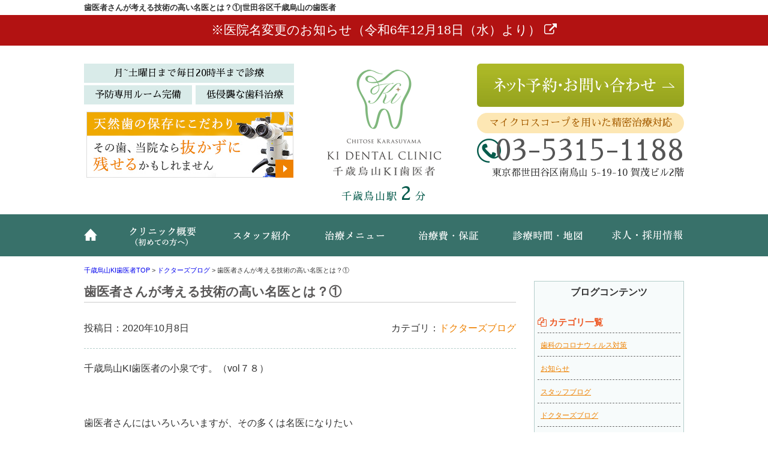

--- FILE ---
content_type: text/html; charset=UTF-8
request_url: https://komaidc.jp/qn86tm/
body_size: 9449
content:
<!DOCTYPE html>
<html lang="ja">
<head>
	
<!-- Google tag (gtag.js) -->
<script async src="https://www.googletagmanager.com/gtag/js?id=G-92LYCKV02F"></script>
<script>
  window.dataLayer = window.dataLayer || [];
  function gtag(){dataLayer.push(arguments);}
  gtag('js', new Date());

  gtag('config', 'G-92LYCKV02F');
</script>
	

<!-- Google Tag Manager -->
<script>(function(w,d,s,l,i){w[l]=w[l]||[];w[l].push({'gtm.start':
new Date().getTime(),event:'gtm.js'});var f=d.getElementsByTagName(s)[0],
j=d.createElement(s),dl=l!='dataLayer'?'&l='+l:'';j.async=true;j.src=
'https://www.googletagmanager.com/gtm.js?id='+i+dl;f.parentNode.insertBefore(j,f);
})(window,document,'script','dataLayer','GTM-TFN37V8K');</script>
<!-- End Google Tag Manager -->
	
<meta charset="UTF-8">
<meta http-equiv="x-ua-compatible" content="ie=edge">
<title>歯医者さんが考える技術の高い名医とは？① | 世田谷区千歳烏山の歯医者</title>
<meta name="viewport" content="target-densitydpi=device-dpi, width=1080, maximum-scale=1.0, user-scalable=yes">
<link rel="shortcut icon" href="https://komaidc.jp/wp-content/themes/komai-pc/images/favicon.ico">
<link href="https://fonts.googleapis.com/earlyaccess/sawarabimincho.css" rel="stylesheet" />
<link rel="stylesheet" href="https://komaidc.jp/wp-content/themes/komai-pc/style.css">
<link rel="stylesheet" href="https://komaidc.jp/wp-content/themes/base-pc/css/main/common.css">
<link rel="stylesheet" href="https://komaidc.jp/wp-content/themes/komai-pc/css/main/assets.css">
<link rel="stylesheet" href="https://maxcdn.bootstrapcdn.com/font-awesome/4.4.0/css/font-awesome.min.css">
<!--bxslider-->
<link rel="stylesheet" href="https://komaidc.jp/wp-content/themes/komai-pc/js/bxslider/css/bxslider.css">
<!--[if lte IE 9]>
<script type="text/javascript" src="https://cdnjs.cloudflare.com/ajax/libs/flexibility/1.0.6/flexibility.js"></script>
<![endif]-->


<!-- All In One SEO Pack 3.7.1[832,851] -->
<meta name="description"  content="​千歳烏山KI歯医者の小泉です。（vol７８） 歯医者さんにはいろいろいますが、その多くは名医になりたい と願うものではないかと私は思います。 私ももちろん名医になりたいと常々思っておりますが、 いろんな条件が同時に揃わないといけないのでなかなか難しいな、と 感じます。" />

<script type="application/ld+json" class="aioseop-schema">{"@context":"https://schema.org","@graph":[{"@type":"Organization","@id":"https://komaidc.jp/#organization","url":"https://komaidc.jp/","name":"世田谷区千歳烏山の歯医者","sameAs":[]},{"@type":"WebSite","@id":"https://komaidc.jp/#website","url":"https://komaidc.jp/","name":"世田谷区千歳烏山の歯医者","publisher":{"@id":"https://komaidc.jp/#organization"}},{"@type":"WebPage","@id":"https://komaidc.jp/qn86tm/#webpage","url":"https://komaidc.jp/qn86tm/","inLanguage":"ja","name":"歯医者さんが考える技術の高い名医とは？①","isPartOf":{"@id":"https://komaidc.jp/#website"},"breadcrumb":{"@id":"https://komaidc.jp/qn86tm/#breadcrumblist"},"datePublished":"2020-10-07T23:45:56+09:00","dateModified":"2020-10-02T00:26:17+09:00"},{"@type":"Article","@id":"https://komaidc.jp/qn86tm/#article","isPartOf":{"@id":"https://komaidc.jp/qn86tm/#webpage"},"author":{"@id":"https://komaidc.jp/author/user_komaidc/#author"},"headline":"歯医者さんが考える技術の高い名医とは？①","datePublished":"2020-10-07T23:45:56+09:00","dateModified":"2020-10-02T00:26:17+09:00","commentCount":0,"mainEntityOfPage":{"@id":"https://komaidc.jp/qn86tm/#webpage"},"publisher":{"@id":"https://komaidc.jp/#organization"},"articleSection":"ドクターズブログ","image":{"@type":"ImageObject","@id":"https://komaidc.jp/qn86tm/#primaryimage","url":"https://komaidc.jp/wp-content/uploads/ceramicsprep2_R.jpg"}},{"@type":"Person","@id":"https://komaidc.jp/author/user_komaidc/#author","name":"user_komaidc","sameAs":[],"image":{"@type":"ImageObject","@id":"https://komaidc.jp/#personlogo","url":"https://secure.gravatar.com/avatar/a85fc40363ae291058165ed831a9dfb8?s=96&d=mm&r=g","width":96,"height":96,"caption":"user_komaidc"}},{"@type":"BreadcrumbList","@id":"https://komaidc.jp/qn86tm/#breadcrumblist","itemListElement":[{"@type":"ListItem","position":1,"item":{"@type":"WebPage","@id":"https://komaidc.jp/","url":"https://komaidc.jp/","name":"千歳烏山KI歯医者｜世田谷で精密治療が口コミ評判"}},{"@type":"ListItem","position":2,"item":{"@type":"WebPage","@id":"https://komaidc.jp/qn86tm/","url":"https://komaidc.jp/qn86tm/","name":"歯医者さんが考える技術の高い名医とは？①"}}]}]}</script>
<link rel="canonical" href="https://komaidc.jp/qn86tm/" />
			<script type="text/javascript" >
				window.ga=window.ga||function(){(ga.q=ga.q||[]).push(arguments)};ga.l=+new Date;
				ga('create', 'UA-148185729-3', 'auto');
				// Plugins
				ga('require', 'displayfeatures');
				ga('send', 'pageview');
			</script>
			<script async src="https://www.google-analytics.com/analytics.js"></script>
			<!-- All In One SEO Pack -->
<link rel='dns-prefetch' href='//s.w.org' />
<link rel='stylesheet' id='wp-block-library-css'  href='https://komaidc.jp/wp-includes/css/dist/block-library/style.min.css?ver=5.3.20' type='text/css' media='all' />
<link rel='stylesheet' id='toc-screen-css'  href='https://komaidc.jp/wp-content/plugins/table-of-contents-plus/screen.min.css?ver=1509' type='text/css' media='all' />
<link rel='stylesheet' id='responsive-menu-css'  href='https://komaidc.jp/wp-content/uploads/responsive-menu/css/responsive-menu-1.css?ver=5.3.20' type='text/css' media='all' />
<script type='text/javascript' src='https://komaidc.jp/wp-includes/js/jquery/jquery.js?ver=1.12.4-wp'></script>
<script type='text/javascript' src='https://komaidc.jp/wp-includes/js/jquery/jquery-migrate.min.js?ver=1.4.1'></script>
<script type='text/javascript' src='https://komaidc.jp/wp-content/uploads/responsive-menu/js/responsive-menu-1.js?ver=5.3.20'></script>
<link rel='prev' title='歯医者さんが答える！赤ちゃんの虫歯菌が心配という質問②' href='https://komaidc.jp/5oj8so/' />
<link rel='next' title='歯医者さんが考える技術の高い名医とは？②' href='https://komaidc.jp/hbjfsv/' />
<style type="text/css">div#toc_container {width: 100%;}</style></head>
<body>

<!-- Google Tag Manager (noscript) -->
<noscript><iframe src="https://www.googletagmanager.com/ns.html?id=GTM-TFN37V8K"
height="0" width="0" style="display:none;visibility:hidden"></iframe></noscript>
<!-- End Google Tag Manager (noscript) -->
	
<header>
<div class="hd-line">
<h1>歯医者さんが考える技術の高い名医とは？①|世田谷区千歳烏山の歯医者</h1>
</div>
<div style="background:#b21212; border: 1px solid #b21212; margin-bottom:20px; ">
<a href="https://komaidc.jp/xnyfwj/"><p style="text-align: center; color: #fff; margin: 10px auto;"><span style="font-size: 130%;">※医院名変更のお知らせ（令和6年12月18日（水）より）
<i class="fa fa-external-link"></i></span></p></a>
</div>
<div class="hd_inner">
<div class="hd_l">
<div class="inner">
<p class="point">月~土曜日まで毎日20時半まで診療</p>
<p>予防専用ルーム完備</p>
<p>低侵襲な歯科治療</p>
</div>
<p><a href="https://komaidc.jp/about/conservative/"><img src="https://komaidc.jp/wp-content/themes/komai-pc/images/common/hd_icon01.jpg" alt="天然歯の保存にこだわり"></a></p>
</div>
<div class="hd_logo">
<p><a href="https://komaidc.jp/"><img src="https://komaidc.jp/wp-content/themes/komai-pc/images/common/logo.png" alt="千歳烏山KI歯医者"></a></p>
<p>千歳烏山駅<span>2</span>分</p>
</div> 
<div class="hd_r">
<p><a href="https://komaidc.jp/about/shoshin/"><img src="https://komaidc.jp/wp-content/themes/komai-pc/images/common/contact.png" alt="お問い合わせ"></a></p>
<p class="point">マイクロスコープを用いた精密治療対応</p>
<p class="tel">03-5315-1188</p>
<p>東京都世田谷区南烏山 5-19-10 賀茂ビル2階</p>
</div>
</div><!-- Start_Globalnav -->
<nav class="mega-global">
<ul>
<!-- Menu01 -->
<li><a href="https://komaidc.jp/">ホーム</a></li> 
<!-- Menu02 -->   
<li><a href="https://komaidc.jp/about/">クリニック概要(初めての方へ)</a>
<div class="mega-global">
<div class="mega-global-inner">
<p>世田谷区千歳烏山で1番通いやすい歯医者さんを目指しております。小さなお子さまから、妊婦さん、お忙しいビジネスマン、足腰の不自由なご高齢の方まですべての患者さんにとって通いやすい歯科医院づくりをおこなっております。</p>
</div>
<ul class="sub-menu">
<li><a href="https://komaidc.jp/about/shoshin/">初めての方へ(ご予約前に要確認)</a></li>
<li><a href="https://komaidc.jp/about/micro/">マイクロスコープ精密治療</a></li>
<li><a href="https://komaidc.jp/about/conservative/">なるべく抜かない治療</a></li>
<li><a href="https://komaidc.jp/about/mi/">なるべく削らない治療</a></li>
<li><a href="https://komaidc.jp/about/painless/">痛みを抑えた治療</a></li>
<li><a href="https://komaidc.jp/about/visit/">訪問歯科診療</a></li>
<li><a href="https://komaidc.jp/about/safty/">院内感染防止対策</a></li>
<li><a href="https://komaidc.jp/about/tour/">院内ツアー</a></li>
<li><a href="https://komaidc.jp/about/access/">診療時間・アクセス</a></li>
<li><a href="https://komaidc.jp/about/policy/">プライバシーポリシー</a></li>
</ul>
</div>
</li>
<!-- Menu03 -->
<li><a href="https://komaidc.jp/staff/">スタッフ紹介</a>
<div class="mega-global">
<div class="mega-global-inner">
<p>気軽にご来院でき、気持ちよくお帰りいただける、そんな歯科医院を目指して、笑顔と話しやすい雰囲気作りを心がけるようにしております。</p>
</div>
<ul class="sub-menu">
<li><a href="https://komaidc.jp/staff/">スタッフ紹介</a></li>
<li><a href="https://komaidc.jp/staff/blog-list/">ブログ一覧</a></li>
</ul>
</div>
</li>
<!-- Menu04 -->
<li><a href="https://komaidc.jp/menu/">治療メニュー</a>
<div class="mega-global">
<div class="mega-global-inner">
<p>自分の家族に受けさせたい治療を。我々は患者さんに対して常に真剣勝負で最高の治療を提供することが使命だと考えております。</p>
</div>
<ul class="sub-menu">
<li><a href="https://komaidc.jp/menu/perio/">予防医療・歯周病</a></li>
<li><a href="https://komaidc.jp/menu/carious/">虫歯治療</a></li>
<li><a href="https://komaidc.jp/menu/cosmetic/">つめ物・かぶせ物(審美)</a></li>
<li><a href="https://komaidc.jp/menu/end/">精密根管治療(神経の治療)</a></li>
<li><a href="https://komaidc.jp/menu/implant/">インプラント(口腔外科)</a></li>
<li><a href="https://komaidc.jp/menu/whitening/">ホワイトニング</a></li>
<li><a href="https://komaidc.jp/menu/ortho/">矯正歯科(マウスピース矯正)</a></li>
<li><a href="https://komaidc.jp/menu/child/">小児歯科・小児矯正</a></li>
<li><a href="https://komaidc.jp/menu/oyashirazu/">痛みを抑えた親知らず抜歯/移植</a></li>
<li><a href="https://komaidc.jp/menu/denture/">入れ歯・義歯</a></li>
</ul>
</div>
</li>
<!-- Menu05 -->
<li><a href="https://komaidc.jp/price/">治療費・保証</a>
<div class="mega-global">
<div class="mega-global-inner">
<p>明確な治療費設定と、適正な価格でご提供しております。また、各種クレジットカードのご利用もできます。</p>
</div>
<ul class="sub-menu">
<li><a href="https://komaidc.jp/price/">治療費・保証</a></li>
</ul>
</div>
</li>
<!-- Menu06 -->
<li><a href="https://komaidc.jp/about/access/">診療時間・地図</a></li>
<!-- Menu07 -->
<li><a href="https://komaidc.jp/recruit/">求人・採用情報</a></li>
</ul>
</nav></header>
<div class="wrapper">
<div class="breadcrumb">
<!-- Breadcrumb NavXT 6.5.0 -->
<span property="itemListElement" typeof="ListItem">
<a property="item" typeof="WebPage" title="世田谷区千歳烏山の歯医者へ移動" href="https://komaidc.jp" class="home">
<span property="name">千歳烏山KI歯医者TOP</span></a>
<meta property="position" content="1"></span> &gt; <span property="itemListElement" typeof="ListItem">
<a property="item" typeof="WebPage" title="Go to ドクターズブログ." href="https://komaidc.jp/category/doctor_blog/" class="taxonomy category">
<span property="name">ドクターズブログ</span></a>
<meta property="position" content="2"></span> &gt; <span property="itemListElement" typeof="ListItem"><span property="name">歯医者さんが考える技術の高い名医とは？①</span><meta property="position" content="3"></span></div>
	<article class="content post">
<h1 class="post-title">歯医者さんが考える技術の高い名医とは？①</h1>
<!-- CONTENTS -->
<div class="post_inner">
<p class="date">投稿日：2020年10月8日</p>
<p class="cat">カテゴリ：<a href="https://komaidc.jp/category/doctor_blog/" rel="category tag">ドクターズブログ</a></p>
</div>
<p>​千歳烏山KI歯医者の小泉です。（vol７８）</p>
<p>&nbsp;</p>
<p>歯医者さんにはいろいろいますが、その多くは名医になりたい</p>
<p>と願うものではないかと私は思います。</p>
<p><img src="https://komaidc.jp/wp-content/uploads/gooddentist.jpg" alt="" /></p>
<p>私ももちろん名医になりたいと常々思っておりますが、</p>
<p>いろんな条件が同時に揃わないといけないのでなかなか難しいな、と</p>
<p>感じます。</p>
<p>&nbsp;</p>
<p>さて、名医の条件はいくつかありますが、今日は単純に技術に絞って</p>
<p>お話してみます。</p>
<p>&nbsp;</p>
<p>先日、歌舞伎の市川猿之助さんがテレビに出ておられ、</p>
<p>ご自身のこれまでの人生を振り返っておられました。​</p>
<p>&nbsp;</p>
<p>猿之助さんは歌舞伎と漫画ワンピースのコラボ舞台、</p>
<p>はたまたブルーマンとのコラボも果たされました。</p>
<p>&nbsp;</p>
<p>こういった舞台は「<span class="t_b" style="font-size: 150%;"><strong>型破り</strong></span>」と言って、従来の常識を打ち破るものですね。</p>
<p>&nbsp;</p>
<p>一方、基本をきっちり固めたうえでないとこういうことをしても</p>
<p>それは「<span class="t_b" style="font-size: 150%;"><strong>形無し</strong></span>」と言われてしまうのだそうです。</p>
<p>&nbsp;</p>
<p>この話を聞いていて、私も修業時代を思い出しました。</p>
<p>&nbsp;</p>
<p>今から15年程前、私は師匠に弟子入りして、</p>
<p>来る日も来る日も、ひたすら歯科診療の「型」を叩き込まれました。</p>
<p>&nbsp;</p>
<p>歯の削り方１つとっても、決まった角度、決まった軸、決まった面の出し方、</p>
<p>というのがあるんですね。</p>
<p>&nbsp;</p>
<p>この写真は今から12年前の私のケースです。</p>
<p><img src="https://komaidc.jp/wp-content/uploads/ceramicsprep2_R.jpg" alt="" width="437" height="248" class="" /></p>
<p>今の自分は18年目。当時よりも相当診療速度が速くなりました。</p>
<p>&nbsp;</p>
<p>速くなっても診療精度は落とさず、むしろ高まったとすら感じています。</p>
<p>&nbsp;</p>
<p>経験による勘所もつかんでいますし、</p>
<p>当時と比べてずいぶんレベルアップしたとは感じますが、</p>
<p>それでもまだ日々、改善できるところはないか？と</p>
<p>考え続けています。</p>
<p>&nbsp;</p>
<p>ただ、やはり基本はとても大事ですね。</p>
<p>&nbsp;</p>
<p>市川猿之助さんがこうもおっしゃっていました。</p>
<p>「考えに考え続けたからこそ、考えない。考え抜いたからこそである」と。</p>
<p>&nbsp;</p>
<p>無我の境地と言いましょうか。</p>
<p>&nbsp;</p>
<p>歯の治療技術にも相通じるところがあります。</p>
<p>&nbsp;</p>
<p>「型」を叩き込んでくださったお師匠さんには、</p>
<p>当時はとても厳しくて私も1か月で5キロ痩せたこともありましたが、</p>
<p>本当に感謝しています。</p>
<p>&nbsp;</p>
<p>より良い治療を皆さまにご提供すべく、引き続き精進してまいります。</p>
<p>&nbsp;</p>
<p><a href="https://komaidc.jp/menu/cosmetic/#i-3">世田谷区・千歳烏山でセラミック治療が得意な歯医者</a></p>
<p>をお探しの方は千歳烏山KI歯医者までご連絡ください。</p> 
<!-- CONTENTS_END -->
<div class="single_pn">
<p class="post_kiji">■ 他の記事を読む■</p>
<div class="navi-pre-next">
<div class="prev">&laquo; <a href="https://komaidc.jp/5oj8so/" rel="prev">歯医者さんが答える！赤ちゃんの虫歯菌が心配という質問②</a></div>
<div class="next"><a href="https://komaidc.jp/hbjfsv/" rel="next">歯医者さんが考える技術の高い名医とは？②</a> &raquo;</div>
</div>
</div>
</article>
<aside class="sidebar">
<!-- CONTENTS --> 
<div class="blog-side">
<h2>ブログコンテンツ</h2>
<ul class="archive_box">
<li class="header"><i class="fa fa-files-o" aria-hidden="true"></i> カテゴリ一覧</li>
	<li class="cat-item cat-item-23"><a href="https://komaidc.jp/category/corona/">歯科のコロナウィルス対策</a>
</li>
	<li class="cat-item cat-item-25"><a href="https://komaidc.jp/category/notice/">お知らせ</a>
</li>
	<li class="cat-item cat-item-14"><a href="https://komaidc.jp/category/staff_blog/">スタッフブログ</a>
</li>
	<li class="cat-item cat-item-15"><a href="https://komaidc.jp/category/doctor_blog/">ドクターズブログ</a>
</li>
	<li class="cat-item cat-item-1"><a href="https://komaidc.jp/category/%e6%9c%aa%e5%88%86%e9%a1%9e/">未分類</a>
</li>
</ul>

<ul class="archive_box">
<li class="header"><i class="fa fa-archive" aria-hidden="true"></i> 月別アーカイブ</li>
	<li><a href='https://komaidc.jp/2026/01/'>2026年1月</a></li>
	<li><a href='https://komaidc.jp/2025/12/'>2025年12月</a></li>
	<li><a href='https://komaidc.jp/2025/11/'>2025年11月</a></li>
	<li><a href='https://komaidc.jp/2025/10/'>2025年10月</a></li>
	<li><a href='https://komaidc.jp/2025/09/'>2025年9月</a></li>
	<li><a href='https://komaidc.jp/2025/08/'>2025年8月</a></li>
	<li><a href='https://komaidc.jp/2025/07/'>2025年7月</a></li>
	<li><a href='https://komaidc.jp/2025/06/'>2025年6月</a></li>
	<li><a href='https://komaidc.jp/2025/05/'>2025年5月</a></li>
	<li><a href='https://komaidc.jp/2025/04/'>2025年4月</a></li>
	<li><a href='https://komaidc.jp/2025/03/'>2025年3月</a></li>
	<li><a href='https://komaidc.jp/2025/02/'>2025年2月</a></li>
	<li><a href='https://komaidc.jp/2025/01/'>2025年1月</a></li>
	<li><a href='https://komaidc.jp/2024/12/'>2024年12月</a></li>
	<li><a href='https://komaidc.jp/2024/11/'>2024年11月</a></li>
	<li><a href='https://komaidc.jp/2024/10/'>2024年10月</a></li>
	<li><a href='https://komaidc.jp/2024/09/'>2024年9月</a></li>
	<li><a href='https://komaidc.jp/2024/08/'>2024年8月</a></li>
	<li><a href='https://komaidc.jp/2024/07/'>2024年7月</a></li>
	<li><a href='https://komaidc.jp/2024/06/'>2024年6月</a></li>
	<li><a href='https://komaidc.jp/2024/05/'>2024年5月</a></li>
	<li><a href='https://komaidc.jp/2024/04/'>2024年4月</a></li>
	<li><a href='https://komaidc.jp/2024/03/'>2024年3月</a></li>
	<li><a href='https://komaidc.jp/2024/02/'>2024年2月</a></li>
	<li><a href='https://komaidc.jp/2024/01/'>2024年1月</a></li>
	<li><a href='https://komaidc.jp/2023/12/'>2023年12月</a></li>
	<li><a href='https://komaidc.jp/2023/11/'>2023年11月</a></li>
	<li><a href='https://komaidc.jp/2023/10/'>2023年10月</a></li>
	<li><a href='https://komaidc.jp/2023/09/'>2023年9月</a></li>
	<li><a href='https://komaidc.jp/2023/08/'>2023年8月</a></li>
	<li><a href='https://komaidc.jp/2023/07/'>2023年7月</a></li>
	<li><a href='https://komaidc.jp/2023/06/'>2023年6月</a></li>
	<li><a href='https://komaidc.jp/2023/05/'>2023年5月</a></li>
	<li><a href='https://komaidc.jp/2023/04/'>2023年4月</a></li>
	<li><a href='https://komaidc.jp/2023/03/'>2023年3月</a></li>
	<li><a href='https://komaidc.jp/2023/02/'>2023年2月</a></li>
	<li><a href='https://komaidc.jp/2023/01/'>2023年1月</a></li>
	<li><a href='https://komaidc.jp/2022/12/'>2022年12月</a></li>
	<li><a href='https://komaidc.jp/2022/11/'>2022年11月</a></li>
	<li><a href='https://komaidc.jp/2022/10/'>2022年10月</a></li>
	<li><a href='https://komaidc.jp/2022/09/'>2022年9月</a></li>
	<li><a href='https://komaidc.jp/2022/08/'>2022年8月</a></li>
	<li><a href='https://komaidc.jp/2022/07/'>2022年7月</a></li>
	<li><a href='https://komaidc.jp/2022/06/'>2022年6月</a></li>
	<li><a href='https://komaidc.jp/2022/05/'>2022年5月</a></li>
	<li><a href='https://komaidc.jp/2022/04/'>2022年4月</a></li>
	<li><a href='https://komaidc.jp/2022/03/'>2022年3月</a></li>
	<li><a href='https://komaidc.jp/2022/02/'>2022年2月</a></li>
	<li><a href='https://komaidc.jp/2022/01/'>2022年1月</a></li>
	<li><a href='https://komaidc.jp/2021/12/'>2021年12月</a></li>
	<li><a href='https://komaidc.jp/2021/11/'>2021年11月</a></li>
	<li><a href='https://komaidc.jp/2021/10/'>2021年10月</a></li>
	<li><a href='https://komaidc.jp/2021/09/'>2021年9月</a></li>
	<li><a href='https://komaidc.jp/2021/08/'>2021年8月</a></li>
	<li><a href='https://komaidc.jp/2021/07/'>2021年7月</a></li>
	<li><a href='https://komaidc.jp/2021/06/'>2021年6月</a></li>
	<li><a href='https://komaidc.jp/2021/05/'>2021年5月</a></li>
	<li><a href='https://komaidc.jp/2021/04/'>2021年4月</a></li>
	<li><a href='https://komaidc.jp/2021/03/'>2021年3月</a></li>
	<li><a href='https://komaidc.jp/2021/02/'>2021年2月</a></li>
	<li><a href='https://komaidc.jp/2021/01/'>2021年1月</a></li>
	<li><a href='https://komaidc.jp/2020/12/'>2020年12月</a></li>
	<li><a href='https://komaidc.jp/2020/11/'>2020年11月</a></li>
	<li><a href='https://komaidc.jp/2020/10/'>2020年10月</a></li>
	<li><a href='https://komaidc.jp/2020/09/'>2020年9月</a></li>
	<li><a href='https://komaidc.jp/2020/08/'>2020年8月</a></li>
	<li><a href='https://komaidc.jp/2020/07/'>2020年7月</a></li>
	<li><a href='https://komaidc.jp/2020/06/'>2020年6月</a></li>
	<li><a href='https://komaidc.jp/2020/05/'>2020年5月</a></li>
	<li><a href='https://komaidc.jp/2020/04/'>2020年4月</a></li>
	<li><a href='https://komaidc.jp/2020/03/'>2020年3月</a></li>
	<li><a href='https://komaidc.jp/2020/02/'>2020年2月</a></li>
	<li><a href='https://komaidc.jp/2020/01/'>2020年1月</a></li>
	<li><a href='https://komaidc.jp/2019/12/'>2019年12月</a></li>
	<li><a href='https://komaidc.jp/2018/04/'>2018年4月</a></li>
	<li><a href='https://komaidc.jp/2018/03/'>2018年3月</a></li>
	<li><a href='https://komaidc.jp/2017/11/'>2017年11月</a></li>
	<li><a href='https://komaidc.jp/2017/10/'>2017年10月</a></li>
	<li><a href='https://komaidc.jp/2017/09/'>2017年9月</a></li>
	<li><a href='https://komaidc.jp/2017/07/'>2017年7月</a></li>
	<li><a href='https://komaidc.jp/2017/06/'>2017年6月</a></li>
	<li><a href='https://komaidc.jp/2017/05/'>2017年5月</a></li>
	<li><a href='https://komaidc.jp/2017/04/'>2017年4月</a></li>
</ul>

<ul class="archive_box">
<li class="header"><i class="fa fa-pencil-square-o" aria-hidden="true"></i> 最近の記事</li>
	<li><a href='https://komaidc.jp/tgbyht/'>歯をできるだけ抜かないための治療に取り組む心得</a></li>
	<li><a href='https://komaidc.jp/i0owlo/'>口の中（歯）を観るとその人の人生背景が見えてくる？</a></li>
	<li><a href='https://komaidc.jp/veyix2/'>今年も患者さんに感謝です</a></li>
	<li><a href='https://komaidc.jp/bb6cbh/'>年内の診療は２７日土曜日までです</a></li>
	<li><a href='https://komaidc.jp/otric1/'>歯医者さんが教える！虫歯になりやすい食べ物</a></li>
	<li><a href='https://komaidc.jp/m8t3sz/'>歯医者さんは歯の予防に通うところ</a></li>
	<li><a href='https://komaidc.jp/ydvkli/'>２０年の経験とセラミック治療</a></li>
	<li><a href='https://komaidc.jp/0kt4c8/'>歯の神経を取らずに済んだケース</a></li>
	<li><a href='https://komaidc.jp/bbggol/'>Jokanスクール７日目</a></li>
	<li><a href='https://komaidc.jp/ienvqr/'>患者さんの質問「歯の新しい治療法はありますか？」</a></li>
</ul>
</div>
<!-- CONTENTS_END -->
        <!-- CONTENTS --> 
<div class="sidebar01">
<h2>千歳烏山KI歯医者MENU</h2>
<ul class="sidenav"><li id="menu-item-314" class="menu-item menu-item-type-post_type menu-item-object-page menu-item-home menu-item-314"><a href="https://komaidc.jp/">ホーム</a></li>
<li id="menu-item-315" class="menu-item menu-item-type-post_type menu-item-object-page menu-item-has-children menu-item-315"><a href="https://komaidc.jp/about/">クリニック概要(初めての方へ)</a>
<ul class="sub-menu">
	<li id="menu-item-5430" class="menu-item menu-item-type-post_type menu-item-object-page menu-item-5430"><a href="https://komaidc.jp/about/shoshin/">ネット予約・お問い合わせ</a></li>
	<li id="menu-item-319" class="menu-item menu-item-type-post_type menu-item-object-page menu-item-319"><a href="https://komaidc.jp/about/micro/">マイクロスコープ精密治療</a></li>
	<li id="menu-item-321" class="menu-item menu-item-type-post_type menu-item-object-page menu-item-321"><a href="https://komaidc.jp/about/conservative/">なるべく抜かない治療</a></li>
	<li id="menu-item-322" class="menu-item menu-item-type-post_type menu-item-object-page menu-item-322"><a href="https://komaidc.jp/about/mi/">なるべく削らない治療</a></li>
	<li id="menu-item-323" class="menu-item menu-item-type-post_type menu-item-object-page menu-item-323"><a href="https://komaidc.jp/about/painless/">痛みを抑えた治療</a></li>
	<li id="menu-item-13573" class="menu-item menu-item-type-post_type menu-item-object-page menu-item-13573"><a href="https://komaidc.jp/about/visit/">訪問歯科診療（千歳烏山KI歯医者訪問診療部）</a></li>
	<li id="menu-item-325" class="menu-item menu-item-type-post_type menu-item-object-page menu-item-325"><a href="https://komaidc.jp/about/safty/">院内感染防止対策</a></li>
	<li id="menu-item-326" class="menu-item menu-item-type-post_type menu-item-object-page menu-item-326"><a href="https://komaidc.jp/about/tour/">院内ツアー</a></li>
	<li id="menu-item-327" class="menu-item menu-item-type-post_type menu-item-object-page menu-item-327"><a href="https://komaidc.jp/about/access/">診療時間・アクセス</a></li>
	<li id="menu-item-328" class="menu-item menu-item-type-post_type menu-item-object-page menu-item-328"><a href="https://komaidc.jp/about/policy/">プライバシーポリシー</a></li>
</ul>
</li>
<li id="menu-item-329" class="menu-item menu-item-type-post_type menu-item-object-page menu-item-has-children menu-item-329"><a href="https://komaidc.jp/staff/">スタッフ紹介</a>
<ul class="sub-menu">
	<li id="menu-item-330" class="menu-item menu-item-type-post_type menu-item-object-page menu-item-330"><a href="https://komaidc.jp/staff/blog-list/">ブログ一覧</a></li>
</ul>
</li>
<li id="menu-item-334" class="menu-item menu-item-type-post_type menu-item-object-page menu-item-has-children menu-item-334"><a href="https://komaidc.jp/menu/">治療メニュー</a>
<ul class="sub-menu">
	<li id="menu-item-335" class="menu-item menu-item-type-post_type menu-item-object-page menu-item-335"><a href="https://komaidc.jp/menu/perio/">予防医療・歯周病</a></li>
	<li id="menu-item-336" class="menu-item menu-item-type-post_type menu-item-object-page menu-item-336"><a href="https://komaidc.jp/menu/carious/">虫歯治療</a></li>
	<li id="menu-item-343" class="menu-item menu-item-type-post_type menu-item-object-page menu-item-343"><a href="https://komaidc.jp/menu/cosmetic/">つめ物・かぶせ物(審美治療)</a></li>
	<li id="menu-item-337" class="menu-item menu-item-type-post_type menu-item-object-page menu-item-337"><a href="https://komaidc.jp/menu/end/">精密根管治療(神経の治療)</a></li>
	<li id="menu-item-344" class="menu-item menu-item-type-post_type menu-item-object-page menu-item-344"><a href="https://komaidc.jp/menu/implant/">インプラント(口腔外科)</a></li>
	<li id="menu-item-342" class="menu-item menu-item-type-post_type menu-item-object-page menu-item-342"><a href="https://komaidc.jp/menu/whitening/">ホワイトニング</a></li>
	<li id="menu-item-341" class="menu-item menu-item-type-post_type menu-item-object-page menu-item-341"><a href="https://komaidc.jp/menu/ortho/">矯正歯科(マウスピース矯正)</a></li>
	<li id="menu-item-340" class="menu-item menu-item-type-post_type menu-item-object-page menu-item-340"><a href="https://komaidc.jp/menu/child/">小児歯科・小児矯正</a></li>
	<li id="menu-item-339" class="menu-item menu-item-type-post_type menu-item-object-page menu-item-339"><a href="https://komaidc.jp/menu/oyashirazu/">痛みを抑えた親知らずの抜歯・移植</a></li>
	<li id="menu-item-345" class="menu-item menu-item-type-post_type menu-item-object-page menu-item-345"><a href="https://komaidc.jp/menu/denture/">入れ歯・義歯</a></li>
</ul>
</li>
<li id="menu-item-331" class="menu-item menu-item-type-post_type menu-item-object-page menu-item-331"><a href="https://komaidc.jp/price/">治療費・保証</a></li>
<li id="menu-item-346" class="menu-item menu-item-type-post_type menu-item-object-page menu-item-346"><a href="https://komaidc.jp/column/">症例・治療例</a></li>
<li id="menu-item-1568" class="menu-item menu-item-type-post_type menu-item-object-page menu-item-1568"><a href="https://komaidc.jp/recruit/">求人・採用情報</a></li>
<li id="menu-item-14310" class="menu-item menu-item-type-post_type menu-item-object-page menu-item-14310"><a href="https://komaidc.jp/kijun/">当院の施設基準の届け出について</a></li>
</ul></div>
<!-- CONTENTS_END -->
        </aside>
</div>
<!-- PAGE-TOP Button -->
<p class="page-top"><a href="#"><img src="https://komaidc.jp/wp-content/themes/komai-pc/images/common/back.png" alt="トップへ戻る"></a></p>
<footer id="footer">
<div class="hd_inner">
<div class="hd_l">
<div class="inner">
<p class="point">月~土曜日まで毎日20時半まで診療</p>
<p>予防専用ルーム完備</p>
<p>低侵襲な歯科治療</p>
</div>
<p><a href="https://komaidc.jp/about/conservative/"><img src="https://komaidc.jp/wp-content/themes/komai-pc/images/common/hd_icon01.jpg" alt="天然歯の保存にこだわり"></a></p>
</div>
<div class="hd_logo">
<p><a href="https://komaidc.jp/"><img src="https://komaidc.jp/wp-content/themes/komai-pc/images/common/logo.png" alt="千歳烏山KI歯医者"></a></p>
<p>千歳烏山駅<span>2</span>分</p>
</div> 
<div class="hd_r">
<p><a href="https://komaidc.jp/about/shoshin/"><img src="https://komaidc.jp/wp-content/themes/komai-pc/images/common/contact.png" alt="お問い合わせ"></a></p>
<p class="point">マイクロスコープを用いた精密治療対応</p>
<p class="tel">03-5315-1188</p>
<p>東京都世田谷区南烏山 5-19-10 賀茂ビル2階</p>
</div>
</div><div class="ft-bg">
<div class="ft-list wrapper">
<!-- FT-01 -->
<ul><li id="menu-item-347" class="menu-item menu-item-type-post_type menu-item-object-page menu-item-has-children menu-item-347"><a href="https://komaidc.jp/about/">クリニック概要(初めての方へ)</a>
<ul class="sub-menu">
	<li id="menu-item-5431" class="menu-item menu-item-type-post_type menu-item-object-page menu-item-5431"><a href="https://komaidc.jp/about/shoshin/">ネット予約・お問い合わせ</a></li>
	<li id="menu-item-351" class="menu-item menu-item-type-post_type menu-item-object-page menu-item-351"><a href="https://komaidc.jp/about/micro/">マイクロスコープ精密治療</a></li>
	<li id="menu-item-353" class="menu-item menu-item-type-post_type menu-item-object-page menu-item-353"><a href="https://komaidc.jp/about/conservative/">なるべく抜かない治療</a></li>
	<li id="menu-item-354" class="menu-item menu-item-type-post_type menu-item-object-page menu-item-354"><a href="https://komaidc.jp/about/mi/">なるべく削らない治療</a></li>
	<li id="menu-item-355" class="menu-item menu-item-type-post_type menu-item-object-page menu-item-355"><a href="https://komaidc.jp/about/painless/">痛みを抑えた治療</a></li>
	<li id="menu-item-13574" class="menu-item menu-item-type-post_type menu-item-object-page menu-item-13574"><a href="https://komaidc.jp/about/visit/">訪問歯科診療（千歳烏山KI歯医者訪問診療部）</a></li>
	<li id="menu-item-357" class="menu-item menu-item-type-post_type menu-item-object-page menu-item-357"><a href="https://komaidc.jp/about/safty/">院内感染防止対策</a></li>
	<li id="menu-item-358" class="menu-item menu-item-type-post_type menu-item-object-page menu-item-358"><a href="https://komaidc.jp/about/tour/">院内ツアー</a></li>
	<li id="menu-item-359" class="menu-item menu-item-type-post_type menu-item-object-page menu-item-359"><a href="https://komaidc.jp/about/access/">診療時間・アクセス</a></li>
	<li id="menu-item-360" class="menu-item menu-item-type-post_type menu-item-object-page menu-item-360"><a href="https://komaidc.jp/about/policy/">プライバシーポリシー</a></li>
</ul>
</li>
</ul><!-- FT-02 -->
<ul><li id="menu-item-361" class="menu-item menu-item-type-post_type menu-item-object-page menu-item-has-children menu-item-361"><a href="https://komaidc.jp/staff/">スタッフ紹介</a>
<ul class="sub-menu">
	<li id="menu-item-362" class="menu-item menu-item-type-post_type menu-item-object-page menu-item-362"><a href="https://komaidc.jp/staff/blog-list/">ブログ一覧</a></li>
</ul>
</li>
<li id="menu-item-363" class="menu-item menu-item-type-post_type menu-item-object-page menu-item-363"><a href="https://komaidc.jp/price/">治療費・保証</a></li>
</ul><!-- FT-03 -->
<ul><li id="menu-item-366" class="menu-item menu-item-type-post_type menu-item-object-page menu-item-has-children menu-item-366"><a href="https://komaidc.jp/menu/">治療メニュー</a>
<ul class="sub-menu">
	<li id="menu-item-367" class="menu-item menu-item-type-post_type menu-item-object-page menu-item-367"><a href="https://komaidc.jp/menu/perio/">予防医療・歯周病</a></li>
	<li id="menu-item-368" class="menu-item menu-item-type-post_type menu-item-object-page menu-item-368"><a href="https://komaidc.jp/menu/carious/">虫歯治療</a></li>
	<li id="menu-item-375" class="menu-item menu-item-type-post_type menu-item-object-page menu-item-375"><a href="https://komaidc.jp/menu/cosmetic/">つめ物・かぶせ物(審美治療)</a></li>
	<li id="menu-item-369" class="menu-item menu-item-type-post_type menu-item-object-page menu-item-369"><a href="https://komaidc.jp/menu/end/">精密根管治療(神経の治療)</a></li>
	<li id="menu-item-376" class="menu-item menu-item-type-post_type menu-item-object-page menu-item-376"><a href="https://komaidc.jp/menu/implant/">インプラント(口腔外科)</a></li>
	<li id="menu-item-374" class="menu-item menu-item-type-post_type menu-item-object-page menu-item-374"><a href="https://komaidc.jp/menu/whitening/">ホワイトニング</a></li>
	<li id="menu-item-373" class="menu-item menu-item-type-post_type menu-item-object-page menu-item-373"><a href="https://komaidc.jp/menu/ortho/">矯正歯科(マウスピース矯正)</a></li>
	<li id="menu-item-372" class="menu-item menu-item-type-post_type menu-item-object-page menu-item-372"><a href="https://komaidc.jp/menu/child/">小児歯科・小児矯正</a></li>
	<li id="menu-item-371" class="menu-item menu-item-type-post_type menu-item-object-page menu-item-371"><a href="https://komaidc.jp/menu/oyashirazu/">痛みを抑えた親知らずの抜歯・移植</a></li>
	<li id="menu-item-377" class="menu-item menu-item-type-post_type menu-item-object-page menu-item-377"><a href="https://komaidc.jp/menu/denture/">入れ歯・義歯</a></li>
</ul>
</li>
</ul><!-- FT-04 -->
<ul><li id="menu-item-378" class="menu-item menu-item-type-post_type menu-item-object-page menu-item-home menu-item-378"><a href="https://komaidc.jp/">ホーム</a></li>
<li id="menu-item-1571" class="menu-item menu-item-type-post_type menu-item-object-page menu-item-1571"><a href="https://komaidc.jp/recruit/">求人・採用情報</a></li>
<li id="menu-item-5432" class="menu-item menu-item-type-custom menu-item-object-custom menu-item-5432"><a href="https://komaidc.jp/about/shoshin/">お問い合わせ・ご相談</a></li>
<li id="menu-item-379" class="menu-item menu-item-type-post_type menu-item-object-page menu-item-379"><a href="https://komaidc.jp/column/">症例・治療例</a></li>
<li id="menu-item-14311" class="menu-item menu-item-type-post_type menu-item-object-page menu-item-14311"><a href="https://komaidc.jp/kijun/">当院の施設基準の届け出について</a></li>
<li id="menu-item-382" class="menu-item menu-item-type-post_type menu-item-object-page menu-item-382"><a href="https://komaidc.jp/site-map/">サイトマップ</a></li>
</ul></div>
</div>
<p class="copyright">Copyright (c) 世田谷区千歳烏山の歯医者 All Rights Reserved.</p>
</footer>
<script type='text/javascript'>
/* <![CDATA[ */
var tocplus = {"visibility_show":"\u958b\u304f","visibility_hide":"\u9589\u3058\u308b","visibility_hide_by_default":"1","width":"100%"};
/* ]]> */
</script>
<script type='text/javascript' src='https://komaidc.jp/wp-content/plugins/table-of-contents-plus/front.min.js?ver=1509'></script>
<script type='text/javascript' src='https://komaidc.jp/wp-content/themes/base-pc/js/bxslider/js/bxslider-ini.js?ver=4.1.2'></script>
<script type='text/javascript' src='https://komaidc.jp/wp-content/themes/base-pc/js/bxslider/js/jquery.bxslider.js?ver=4.1.2'></script>
<script type='text/javascript' src='https://komaidc.jp/wp-content/themes/base-pc/js/page-hoveraction.js?ver=4.1.2'></script>
<script type='text/javascript' src='https://komaidc.jp/wp-content/themes/base-pc/js/page-top.js?ver=4.1.2'></script>
</body>
</html>

--- FILE ---
content_type: text/css
request_url: https://komaidc.jp/wp-content/themes/komai-pc/style.css
body_size: 2584
content:
/*
Theme Name: child-pc
Template: base-pc
*/

/*-----------------------------------------------------
RESET css
---------------------------------------------------- */
html, body, h1, h2, h3, h4, h5, ul, ol, dl, li, dt, dd, p, div, span, img, a, table, tr, th, td {
  margin: 0;
  padding: 0;
  border: 0;
  font-size: 100%;
  vertical-align:baseline;
  box-sizing: border-box;
}
article, header, footer, aside, figure, figcaption, nav, section { 
  display:block;
}
body {
  line-height: 1;
  -ms-text-size-adjust: 100%;
  -webkit-text-size-adjust: 100%;
}
li, ol, ul {
  list-style: none;
  list-style-type: none;
}
a {
  text-decoration: none;
}
a:hover {
  text-decoration: underline;
}
a:hover img {
  opacity: 0.7;
}
html, body {
  width: 100%;
  height: 100%;
  min-width: 1000px;
}
img {
  display: block;
}
.slideshow{ 
	display:none;
}

/* -----------------------------------------------------------
Commmon
----------------------------------------------------------- */
/* -- FLEX-- */
.hd_inner {
	-js-display: flex;
	display: -webkit-box;
	display: -ms-flexbox;
	display: flex;
	-ms-flex-wrap: wrap;
	flex-wrap: wrap;
	-webkit-box-pack: justify;
	-ms-flex-pack: justify;
	justify-content: space-between;
}

/* --- COMMON ヘッダー --- */
.hd_inner {
	margin: 0 auto;
	width: 1000px;
    padding-top: 10px;
}
/* -left- */
.hd_l {
    width: 350px;
}
.hd_l .inner {
	-js-display: flex;
	display: -webkit-box;
	display: -ms-flexbox;
	display: flex;
	-ms-flex-wrap: wrap;
	flex-wrap: wrap;
	-webkit-box-pack: justify;
	-ms-flex-pack: justify;
	justify-content: space-between;
}
.hd_l .inner {
    margin-bottom: 8px;
}
.hd_l .inner p {
    background: #d9ebe9;
    color: #000;
    font-family: "Yu Mincho",YuMincho,"Hiragino Mincho ProN","Sawarabi Mincho";
    margin-bottom: 4px;
    padding: 3px 18px 2px;
    text-align: center;
}
.hd_l .inner .point {
    padding: 3px 0 2px;
    width: 100%;
}
/* -logo- */
.hd_logo {
    text-align: center;
    margin-right: 5px;
    padding-top: 10px;
}
.hd_logo img {
    margin: 0 auto;
}
.hd_logo p {
    color: #065b4c;
    font-family: "Yu Mincho",YuMincho,"Hiragino Mincho ProN","Sawarabi Mincho";
    font-size: 17px;
    letter-spacing: 0.1em;
    margin-bottom: 15px;
}
.hd_logo p span {
    font-size: 32px;
    padding: 0 5px;
}
/* -right- */
.hd_r {
    text-align: right;
    width: 345px;
}
.hd_r p {
    font-family: "Yu Mincho",YuMincho,"Hiragino Mincho ProN","Sawarabi Mincho";
    margin-bottom: 10px;
}
.hd_r .point {
    background: #fde7b4;
    border-radius: 30px;
    color: #a55d00;
    font-size: 17px;
    margin-bottom: 5px;
    padding: 3px;
    text-align: center;
}
.hd_r .tel {
    background: url("./images/common/tel.png") no-repeat scroll 0 center;
    color: #555;
    font-size: 50px;
    line-height: 1.0em;
    margin: 0;
}
footer {
    margin: 0 !important;
}
.ft-bg {
    box-shadow: 0 5px 3px -3px rgba(0, 0, 0, 0.15) inset;
    -webkit-box-shadow: 0 5px 3px -3px rgba(0, 0, 0, 0.15) inset;
    -moz-box-shadow: 0 5px 3px -3px rgba(0, 0, 0, 0.15) inset;
}
.sidebar {
    margin-bottom: 30px;
}

/* -----------------------------------------------------------
MV
----------------------------------------------------------- */
.mv {
    background: url("./images/slide/mv-01.jpg") no-repeat scroll center 0;
    height: 750px;
}
.mv .inner {
	margin: 0 auto;
	width: 1000px;
}
.mv img {
    margin: 0 auto;
}
.mv .ttl img {
    margin: 0 0 0 auto;
    padding: 180px 0 140px;
}

/* -----------------------------------------------------------
Top-Page
----------------------------------------------------------- */
.top_btn img {
    display: inline;
}

/* -----------------------------------------------------------
Top01
----------------------------------------------------------- */
.top01 {
    font-size: 18px;
    font-family: "Yu Mincho",YuMincho,"Hiragino Mincho ProN","Sawarabi Mincho";
}
.top01 .wrapper {
	background: url(./images/top/top01-bg01.jpg) no-repeat right 0;
    padding: 30px 0;
}
.top01 .box {
	background: url(./images/top/top01-bg02.jpg) no-repeat 470px 0;
    min-height: 330px;
    padding-top: 70px;
}
.top01 h3 {
    color: #00695e;
    font-size: 28px;
    font-weight: 500;
    margin-bottom: 30px;
}
.top01 p {
    line-height: 2.0em;
}

/* -----------------------------------------------------------
Top02
----------------------------------------------------------- */
.top02 {
	background: #f5ecd7;
    font-family: "Yu Mincho",YuMincho,"Hiragino Mincho ProN","Sawarabi Mincho";
	padding: 40px 0;
}
.top02 .wrapper {
	-js-display: flex;
	display: -webkit-box;
	display: -ms-flexbox;
	display: flex;
	-ms-flex-wrap: wrap;
	flex-wrap: wrap;
	-webkit-box-pack: justify;
	-ms-flex-pack: justify;
	justify-content: space-between;
}
.top02 .box {
    background: #fff;
    margin-bottom: 40px;
	width: 480px;
}
.top02 .box p {
    margin: 0;
}
.top02 .box h3 {
    color: #00695e;
    font-size: 18px;
    font-weight: 500;
    margin-bottom: 10px;
    line-height: 1.8em;
    text-align: center;
}
.top02 .box h3 span {
    background: #daf5f2;
    border-radius: 15px;
    padding: 5px 20px;
}
.top02 .box h4 {
    color: #443121;
    font-size: 32px;
    font-weight: 500;
    line-height: 1.3em;
    margin-bottom: 15px;
    text-align: center;
}
.top02 .box .text {
    padding: 0 25px;
}
.top02 .box .top_btn {
    text-align: center;
    margin-top: 20px;
}

/* -----------------------------------------------------------
top03
----------------------------------------------------------- */
.top03 {
	background: url(./images/top/top03-bg01.jpg) no-repeat center bottom;
    font-family: "Yu Mincho",YuMincho,"Hiragino Mincho ProN","Sawarabi Mincho";
    padding-top: 60px;
}
.top03 h2 img {
    margin: 0 auto 70px;
}
.top03 h3 {
    color: #443121;
    font-size: 34px;
    font-weight: 500;
    line-height: 1.5em;
    margin-bottom: 30px;
}
.top03 h3 span {
    color: #ee8100;
}
.top03 p {
    margin-bottom: 30px;
    width: 600px;
}
.top03 .top_btn {
    margin-bottom: 70px;
}

/* -----------------------------------------------------------
top04
----------------------------------------------------------- */
.top04 {
	background: url(./images/top/top04-bg01.jpg) repeat-x center 10px;
    font-family: "Yu Mincho",YuMincho,"Hiragino Mincho ProN","Sawarabi Mincho";
    padding-bottom: 20px;
}
.top04 h2 img {
	margin: 10px auto 40px;
}
.top04 p {
    margin-bottom: 30px;
}

/* -----------------------------------------------------------
top05
----------------------------------------------------------- */
.top05 {
    font-family: "Yu Mincho",YuMincho,"Hiragino Mincho ProN","Sawarabi Mincho";
    padding-bottom: 30px;
}
.top05 .wrapper {
	-js-display: flex;
	display: -webkit-box;
	display: -ms-flexbox;
	display: flex;
	-ms-flex-wrap: wrap;
	flex-wrap: wrap;
	-webkit-box-pack: justify;
	-ms-flex-pack: justify;
	justify-content: space-between;
}
.top05 .box {
    border: 1px solid #b5cecb;
    margin-bottom: 50px;
	width: 490px;
}
.top05 .box h3 {
    background: #e3f5f3;
    color: #007776;
    font-size: 24px;
    font-weight: 500;
    line-height: 2.2em;
    margin-bottom: 10px;
    text-align: center;
}
.top05 .box h3 span {
    font-size: 18px;
    margin-left: 5px;
}
.top05 .box p {
    margin: 0;
}
.top05 .box01 {
	-js-display: flex;
	display: -webkit-box;
	display: -ms-flexbox;
	display: flex;
	-ms-flex-wrap: wrap;
	flex-wrap: wrap;
	-webkit-box-pack: justify;
	-ms-flex-pack: justify;
	justify-content: space-between;
}
.top05 .box01 {
	padding: 10px 10px 0 20px;
}
.top05 .box02 {
	width: 280px;
}
.top05 .box h4 {
    color: #e47b00;
    font-size: 24px;
    font-weight: 500;
    line-height: 1.5em;
    margin: 10px 0;
}
.top05 .box ol {
    counter-reset: my-counter;
}
.top05 .box ol li {
    line-height: 30px;
    font-size: 18px;
    margin-bottom: 10px;
    padding-left: 35px;
    position: relative;
}
.top05 .box ol li:before {
  content: counter(my-counter);
  counter-increment: my-counter;
  background-color: #51aebb;
  color: #fff;
  display: block;
  float: left;
  line-height: 30px;
  margin-left: -35px;
  text-align: center;
  height: 30px;
  width: 30px;
  border-radius: 50%;
}
.top05 .box .top_btn {
    margin: 20px 0;
    text-align: center;
}

.top05 p {
    margin-bottom: 20px;
}

/* -----------------------------------------------------------
Top-blog
----------------------------------------------------------- */
.top-blog {
	padding: 40px 0; 
}
.top-blog_bg {
	background: #f8f3e9;
}
.top-blog .wrapper {
	-js-display: flex;
	display: -webkit-box;
	display: -ms-flexbox;
	display: flex;
	-ms-flex-wrap: wrap;
	flex-wrap: wrap;
	-webkit-box-pack: justify;
	-ms-flex-pack: justify;
	justify-content: space-between;
}
.top-blog .box {
    width: calc(50% - 20px);
}
.top-blog .title {
	-js-display: flex;
	display: -webkit-box;
	display: -ms-flexbox;
	display: flex;
	-ms-flex-wrap: wrap;
	flex-wrap: wrap;
	-webkit-box-pack: justify;
	-ms-flex-pack: justify;
	justify-content: space-between;
}
.top-blog .title {
	background: url(./images/top/top-blog-bg01.png) no-repeat 0 bottom;
}
.top-blog .title h2 {
    color: #614c3f;
    font-size: 24px;
    font-family: "Yu Mincho",YuMincho,"Hiragino Mincho ProN","Sawarabi Mincho";
    font-weight: 500;
    line-height: 1.5em;
    padding-bottom: 15px;
}
.top-blog .title p {
    margin: 0;
}
.top-blog .title a:hover {
    color: #d55c36;
}
.top-blog .inner {
	margin-bottom: 30px;
}
.top-blog dl {
	color: #55452d;
	margin-top: 10px;
	overflow: hidden;
}
.top-blog dt {
	float: left;
	line-height: 20px;
	padding-top: 14px;
	color: #55452D;
}
.top-blog dd {
	clear: both;
	line-height: 38px;
	font-size: 15px;
	font-weight: bold;
	border-bottom: 1px dashed #ccc;
	color: #55452D;
}
.top-blog dd i {
	margin-left: 5px;
}
.top-blog dl dt span {
	font-size: 80%;
	color: #FFF;
	background-color: #BF002F;
	min-width: 55px;
	padding: 1px 5px 0 5px;
	line-height: 20px;
	display: inline-block;
	margin-left: 10px;
	text-align: center;
}
.top-blog dl dt span.doctor_blog {
	background-color: #6679CB;
}
.top-blog dl dt span.staff_blog {
	background-color: #81BC59;
}

/* -----------------------------------------------------------
top06
----------------------------------------------------------- */
.top06 {
	background: #f8f3e9;
    font-family: "Yu Mincho",YuMincho,"Hiragino Mincho ProN","Sawarabi Mincho";
    padding: 70px 0;
}
.top06 p {
	font-size: 18px;
    margin-bottom: 40px;
}
.top06 h2 {
    color: #443121;
    font-size: 24px;
    font-family: "Yu Mincho",YuMincho,"Hiragino Mincho ProN","Sawarabi Mincho";
    font-weight: 500;
    line-height: 1.5em;
    margin-bottom: 50px;
    padding-bottom: 10px;
	background: url(./images/top/top06-bg01.png) no-repeat center bottom;
}
.top06 .inner {
	-js-display: flex;
	display: -webkit-box;
	display: -ms-flexbox;
	display: flex;
	-ms-flex-wrap: wrap;
	flex-wrap: wrap;
	-webkit-box-pack: justify;
	-ms-flex-pack: justify;
	justify-content: space-between;
}
.top06 .box {
	width: 480px;
}
.top06 ul {
	margin-bottom: 100px;
}
.top06 ul .tel {
	background: url(./images/top/top06-bg02.png) no-repeat 5px center;
	font-size: 22px;
    padding-left: 40px;
}
.top06 ul li {
    border-bottom: 1px solid #c2b297;
	line-height: 50px;
}
.top06 ul li span {
	border: 0;
    vertical-align: top;
}

.hd_r .tel {
	font-size: 48px!important;
}

--- FILE ---
content_type: text/css
request_url: https://komaidc.jp/wp-content/themes/komai-pc/css/main/assets.css
body_size: 4222
content:
@charset "UTF-8";
/* -----------------------------------------------------------
ベースカラー
----------------------------------------------------------- */
/* ---------- BODY ---------- */
/* ---------- BOX ---------- */
/* -----------------------------------------------------------
中ページコンテンツ色
----------------------------------------------------------- */
/* ---------- COLOR ---------- */
/* -----------------------------------------------------------
Content
----------------------------------------------------------- */
.content h1 {
  border-bottom: 1px solid #ccc;
  font-size: 31px;
  line-height: 1.7;
  margin-bottom: 30px; }

.content h2 {
  font-size: 21px;
  line-height: 60px;
  padding: 0 50px 0 30px;
  margin: 0 0 18px 0; }

/* -----------------------------------------------------------
Header
----------------------------------------------------------- */
/* ---------- 上部ライン ---------- */
/* -----------------------------------------------------------
Footer
----------------------------------------------------------- */
/* -----------------------------------------------------------
Sidebar
----------------------------------------------------------- */
/* -------------------- Sidebar01 -------------------- */
/* ---------- ベース ---------- */
/* ---------- h2 ---------- */
/* ---------- 子メニュー ---------- */
/* -----------------------------------------------------------
Global-menu
----------------------------------------------------------- */
/* ---------- メニューサイズ ---------- */
/* ---------- メニューhoverサイズ ---------- */
/* -----------------------------------------------------------
指定カラー（同系色調整）【枠、テキスト】
----------------------------------------------------------- */
/* -----------------------------------------------------------
指定カラー（同系色調整）【BOX背景】
----------------------------------------------------------- */
/* -----------------------------------------------------------
ポイントアイコン
----------------------------------------------------------- */
/* -----------------------------------------------------------
指定アイコン（同種類調整）
----------------------------------------------------------- */
/* -----------------------------------------------------------
中ページコンテンツ背景画像（変更なし）
----------------------------------------------------------- */
/* -----------------------------------------------------------
指定カラー（変更なし）
----------------------------------------------------------- */
/* -----------------------------------------------------------
フォント（変更なし）
----------------------------------------------------------- */
/* -----------------------------------------------------------
グローバルメニュー画像
----------------------------------------------------------- */
/* -----------------------------------------------------------
@extend-elements
----------------------------------------------------------- */
/* -- FLEX-- */
.ft-list, .l01_box, .l02_box, .l03_box, .l04_box, .l02_box_sp, .l01_box_b, .l01_box_b0, .l03_box_b, .l04_box_b, .case-box, .l02_box_b, .l02_box_b0, .l02_box_b1, .l02_box_b2, .menu-box, .menu-box .box, .post .blog_archive, .post .column_archive {
  -js-display: flex;
  display: -webkit-box;
  display: -ms-flexbox;
  display: flex;
  -ms-flex-wrap: wrap;
  flex-wrap: wrap;
  -webkit-box-pack: justify;
  -ms-flex-pack: justify;
  justify-content: space-between; }

/* -----------------------------------------------------------
Common
----------------------------------------------------------- */
body {
  background-color: #fff;
  color: #333;
  font-family: Hiragino Kaku Gothic Pro, ヒラギノ角ゴ Pro W3, メイリオ, Meiryo, Osaka, ＭＳ Ｐゴシック, Arial, sans-serif; }

/* -----------------------------------------------------------
Header
----------------------------------------------------------- */
.hd-line {
  height: 25px;
  background: #fff; }
  .hd-line h1 {
    line-height: 25px;
    color: #333; }

/* -----------------------------------------------------------
Footer
----------------------------------------------------------- */
.ft-bg {
  background: #fff; }

.ft-list li:before {
  color: #00695e;
  content: " ";
  font-family: FontAwesome; }
.ft-list li li:before {
  content: " ";
  font-family: FontAwesome; }
.ft-list a {
  color: #443121; }
  .ft-list a:hover {
    color: #443121; }

p.copyright {
  background: #065b4c;
  color: #fff; }
p.pagenation a {
  background-color: #065b4c;
  color: #fff; }
p.pagenation span {
  background-color: #6f6f6f;
  color: #fff; }

/* -----------------------------------------------------------
Sidebar
----------------------------------------------------------- */
.sidebar01 h2 {
  background: #00695e;
  color: #fff;
  border-color: #ccc; }
.sidebar01 ul.sidenav {
  border-color: #ccc; }
  .sidebar01 ul.sidenav li {
    border-color: #ccc;
    background-color: #f7fbfb; }
    .sidebar01 ul.sidenav li a {
      color: #443121; }
    .sidebar01 ul.sidenav li:hover {
      background-color: #e3f5f3; }
    .sidebar01 ul.sidenav li li a {
      color: #443121; }
  .sidebar01 ul.sidenav ul li {
    background-color: #fff; }
    .sidebar01 ul.sidenav ul li a:before {
      color: #443121;
      content: " ";
      font-family: FontAwesome; }
    .sidebar01 ul.sidenav ul li:hover a {
      color: #443121; }
      .sidebar01 ul.sidenav ul li:hover a:before {
        color: #443121; }

/* -----------------------------------------------------------
Global-menu
----------------------------------------------------------- */
nav.mega-global {
  background: #38716a;
  padding-top: 20px; }
  nav.mega-global ul {
    height: 50px; }
    nav.mega-global ul li {
      height: 50px; }
      nav.mega-global ul li div.mega-global {
        background: #fff;
        border-color: #065b4c; }
      nav.mega-global ul li:nth-child(1) div.mega-global {
        background-image: url(../../images/gnav/nav/nav01.jpg); }
      nav.mega-global ul li:nth-child(2) div.mega-global {
        background-image: url(../../images/gnav/nav/nav02.jpg); }
      nav.mega-global ul li:nth-child(3) div.mega-global {
        background-image: url(../../images/gnav/nav/nav03.jpg); }
      nav.mega-global ul li:nth-child(4) div.mega-global {
        background-image: url(../../images/gnav/nav/nav04.jpg); }
      nav.mega-global ul li:nth-child(5) div.mega-global {
        background-image: url(../../images/gnav/nav/nav05.jpg); }
      nav.mega-global ul li:nth-child(6) div.mega-global {
        background-image: url(../../images/gnav/nav/nav06.jpg); }
      nav.mega-global ul li a {
        height: 50px; }
    nav.mega-global ul ul.sub-menu li:before {
      color: #065b4c;
      content: " ";
      font-family: FontAwesome; }
    nav.mega-global ul ul.sub-menu li a {
      color: #333; }
      nav.mega-global ul ul.sub-menu li a:hover {
        color: #b84f2f; }
  nav.mega-global li:first-child a {
    background: url(../../images/gnav/gnav.png) no-repeat 0 0; }
    nav.mega-global li:first-child a:hover {
      background: url(../../images/gnav/gnav_hv.png) no-repeat 0 0; }
  nav.mega-global li:nth-child(2) a {
    background: url(../../images/gnav/gnav.png) no-repeat -40px 0; }
    nav.mega-global li:nth-child(2) a:hover {
      background: url(../../images/gnav/gnav_hv.png) no-repeat -40px 0; }
  nav.mega-global li:nth-child(3) a {
    background: url(../../images/gnav/gnav.png) no-repeat -230px 0; }
    nav.mega-global li:nth-child(3) a:hover {
      background: url(../../images/gnav/gnav_hv.png) no-repeat -230px 0; }
  nav.mega-global li:nth-child(4) a {
    background: url(../../images/gnav/gnav.png) no-repeat -380px 0; }
    nav.mega-global li:nth-child(4) a:hover {
      background: url(../../images/gnav/gnav_hv.png) no-repeat -380px 0; }
  nav.mega-global li:nth-child(5) a {
    background: url(../../images/gnav/gnav.png) no-repeat -530px 0; }
    nav.mega-global li:nth-child(5) a:hover {
      background: url(../../images/gnav/gnav_hv.png) no-repeat -530px 0; }
  nav.mega-global li:nth-child(6) a {
    background: url(../../images/gnav/gnav.png) no-repeat -690px 0; }
    nav.mega-global li:nth-child(6) a:hover {
      background: url(../../images/gnav/gnav_hv.png) no-repeat -690px 0; }
  nav.mega-global li:last-child a {
    background: url(../../images/gnav/gnav.png) no-repeat -850px 0; }
    nav.mega-global li:last-child a:hover {
      background: url(../../images/gnav/gnav_hv.png) no-repeat -850px 0; }

nav.mega-global li:hover {
  position: relative; }
  nav.mega-global li:hover > div.mega-global {
    display: block; }
nav.mega-global li:first-child a {
  width: 40px; }
  nav.mega-global li:first-child a:hover {
    width: 40px; }
nav.mega-global li:nth-child(2) a {
  width: 190px; }
  nav.mega-global li:nth-child(2) a:hover {
    width: 190px; }
nav.mega-global li:nth-child(3) a {
  width: 150px; }
  nav.mega-global li:nth-child(3) a:hover {
    width: 150px; }
nav.mega-global li:nth-child(4) a {
  width: 150px; }
  nav.mega-global li:nth-child(4) a:hover {
    width: 150px; }
nav.mega-global li:nth-child(5) a {
  width: 160px; }
  nav.mega-global li:nth-child(5) a:hover {
    width: 160px; }
nav.mega-global li:nth-child(6) a {
  width: 160px; }
  nav.mega-global li:nth-child(6) a:hover {
    width: 160px; }
nav.mega-global li:last-child a {
  width: 150px; }
  nav.mega-global li:last-child a:hover {
    width: 150px; }

/* -----------------------------------------------------------
中ページ
----------------------------------------------------------- */
/* ----- 下線 ----- */
hr {
  border-bottom-color: #fff;
  border-top-color: #fafafa; }

/* -----------------------------------------------------------
画像
----------------------------------------------------------- */
.content .img_s img {
  border-color: #CCC; }
.content .box img {
  border-color: #CCC; }

.content h1 {
  background: url(../../images/content/h1_bg.png) no-repeat;
  color: #595757; }
.content h2 {
  background: url(../../images/content/h2_bg.png) no-repeat;
  color: #595757; }
.content h3 {
  border-bottom-color: #CCC;
  border-left-color: #065b4c; }
.content h4 {
  border-bottom-color: #CCC;
  border-left-color: #065b4c; }
.content a {
  color: #ee8100; }
  .content a:hover {
    color: #b84f2f; }

/* ----- テキストカラー ----- */
.t_co0 {
  color: #bf0116; }

.t_co1 {
  color: #6888d3; }

.t_co2 {
  color: #2a28ae; }

.t_co3 {
  color: #0fa686; }

.t_co4 {
  color: #fe84ee; }

.t_co5 {
  color: #724587; }

.t_co6 {
  color: #593814; }

.t_co7 {
  color: #d1c010; }

.t_co8 {
  color: #c2aa28; }

.t_co9 {
  color: #ed5925; }

/* ----- テキストボーダー ----- */
.t_b {
  background: linear-gradient(transparent 50%, #f0e93a 50%) repeat scroll 0 0; }

/* ----- 強調 ----- */
strong {
  color: #ed5925; }

/* -----------------------------------------------------------
テキスト装飾
----------------------------------------------------------- */
/* -- カウント（背景なし） -- */
.cn_r .count {
  color: #333; }
.cn_r .count::before {
  color: #065b4c; }

/* -- カウント（背景あり） -- */
.cn_r_b .count {
  color: #fff; }
.cn_r_b .count::before {
  color: #065b4c;
  background: #fff;
  border-color: #fff; }

/* -- アイコン -- */
.i_a:after {
  color: #065b4c;
  content: " ";
  font-family: FontAwesome; }

.i_b:before {
  color: #065b4c;
  content: " ";
  font-family: FontAwesome; }

.i_li li:before {
  color: #065b4c;
  content: " ";
  font-family: FontAwesome; }

/* -- アイコンタイプ -- */
.icon1-b:before {
  content: " "; }

.icon2-b:before {
  content: " "; }

.icon3-b:before {
  content: " "; }

.icon4-b:before {
  content: " "; }

.icon5-b:before {
  content: " "; }

.icon6-b:before {
  content: " "; }

.icon7-b:before {
  content: " "; }

.icon8-b:before {
  content: " "; }

.icon9-b:before {
  content: " "; }

.icon1-a:after {
  content: " "; }

.icon2-a:after {
  content: " "; }

.icon3-a:after {
  content: " "; }

.icon4-a:after {
  content: " "; }

.icon5-a:after {
  content: " "; }

.icon6-a:after {
  content: " "; }

.icon7-a:after {
  content: " "; }

.icon8-a:after {
  content: " "; }

.icon9-a:after {
  content: " "; }

.icon1-li li:before {
  content: " "; }

.icon2-li li:before {
  content: " "; }

.icon3-li li:before {
  content: " "; }

.icon4-li li:before {
  content: " "; }

.icon5-li li:before {
  content: " "; }

.icon6-li li:before {
  content: " "; }

.icon7-li li:before {
  content: " "; }

.icon8-li li:before {
  content: " "; }

.icon9-li li:before {
  content: " "; }

/* -- アイコンカラー -- */
.i_co0:before {
  color: #bf0116; }

.i_co1:before {
  color: #6888d3; }

.i_co2:before {
  color: #2a28ae; }

.i_co3:before {
  color: #0fa686; }

.i_co4:before {
  color: #fe84ee; }

.i_co5:before {
  color: #724587; }

.i_co6:before {
  color: #593814; }

.i_co7:before {
  color: #d1c010; }

.i_co8:before {
  color: #c2aa28; }

.i_co9:before {
  color: #ed5925; }

.i_co0:after {
  color: #bf0116; }

.i_co1:after {
  color: #6888d3; }

.i_co2:after {
  color: #2a28ae; }

.i_co3:after {
  color: #0fa686; }

.i_co4:after {
  color: #fe84ee; }

.i_co5:after {
  color: #724587; }

.i_co6:after {
  color: #593814; }

.i_co7:after {
  color: #d1c010; }

.i_co8:after {
  color: #c2aa28; }

.i_co9:after {
  color: #ed5925; }

.i_co0 li:before {
  color: #bf0116; }

.i_co1 li:before {
  color: #6888d3; }

.i_co2 li:before {
  color: #2a28ae; }

.i_co3 li:before {
  color: #0fa686; }

.i_co4 li:before {
  color: #fe84ee; }

.i_co5 li:before {
  color: #724587; }

.i_co6 li:before {
  color: #593814; }

.i_co7 li:before {
  color: #d1c010; }

.i_co8 li:before {
  color: #c2aa28; }

.i_co9 li:before {
  color: #ed5925; }

/* -----------------------------------------------------------
BOX
----------------------------------------------------------- */
/* -- 枠・背景無しBOX -- */
.l01_box h3 {
  border-bottom-color: #b5cecb; }

.l02_box h3 {
  border-color: #065b4c; }

.l03_box h3 {
  border-color: #065b4c; }

.l04_box h3 {
  border-color: #065b4c; }

/* -- スマホ横並び2LINE -- */
/* -- 枠・背景ありBOX -- */
.l01_box_b .box {
  background-color: #f7fbfb; }
.l01_box_b h3 {
  border-bottom-color: #b5cecb; }

.l01_box_b0 .box {
  border-color: #b5cecb;
  background-color: #f7fbfb; }
.l01_box_b0 h3 {
  border-color: #065b4c; }

.l03_box_b .box {
  border-color: #b5cecb;
  background-color: #f7fbfb; }
.l03_box_b h3 {
  border-color: #065b4c; }

.l04_box_b .box {
  border-color: #b5cecb;
  background-color: #f7fbfb; }
.l04_box_b h3 {
  border-color: #065b4c; }

/* -- BOX色 -- */
.box_c0 .box {
  border-color: #bf0116 !important;
  background-color: #fffcfc !important; }
  .box_c0 .box h3 {
    color: #bf0116;
    border-color: #bf0116; }
  .box_c0 .box h4 {
    color: #bf0116;
    border-color: #bf0116; }

.box_c1 .box {
  border-color: #6888d3 !important;
  background-color: #f9fafd !important; }
  .box_c1 .box h3 {
    color: #6888d3;
    border-color: #6888d3; }
  .box_c1 .box h4 {
    color: #6888d3;
    border-color: #6888d3; }

.box_c2 .box {
  border-color: #2a28ae !important;
  background-color: #deddf7 !important; }
  .box_c2 .box h3 {
    color: #2a28ae;
    border-color: #2a28ae; }
  .box_c2 .box h4 {
    color: #2a28ae;
    border-color: #2a28ae; }

.box_c3 .box {
  border-color: #0fa686 !important;
  background-color: #f2fffc !important; }
  .box_c3 .box h3 {
    color: #0fa686;
    border-color: #0fa686; }
  .box_c3 .box h4 {
    color: #0fa686;
    border-color: #0fa686; }

.box_c4 .box {
  border-color: #fe84ee !important;
  background-color: #fefbfd !important; }
  .box_c4 .box h3 {
    color: #fe84ee;
    border-color: #fe84ee; }
  .box_c4 .box h4 {
    color: #fe84ee;
    border-color: #fe84ee; }

.box_c5 .box {
  border-color: #724587 !important;
  background-color: #f5f0f9 !important; }
  .box_c5 .box h3 {
    color: #724587;
    border-color: #724587; }
  .box_c5 .box h4 {
    color: #724587;
    border-color: #724587; }

.box_c6 .box {
  border-color: #593814 !important;
  background-color: #fff9f1 !important; }
  .box_c6 .box h3 {
    color: #593814;
    border-color: #593814; }
  .box_c6 .box h4 {
    color: #593814;
    border-color: #593814; }

.box_c7 .box {
  border-color: #d1c010 !important;
  background-color: #fefdf6 !important; }
  .box_c7 .box h3 {
    color: #d1c010;
    border-color: #d1c010; }
  .box_c7 .box h4 {
    color: #d1c010;
    border-color: #d1c010; }

.box_c8 .box {
  border-color: #c2aa28 !important;
  background-color: #f5f0d1 !important; }
  .box_c8 .box h3 {
    color: #c2aa28;
    border-color: #c2aa28; }
  .box_c8 .box h4 {
    color: #c2aa28;
    border-color: #c2aa28; }

.box_c9 .box {
  border-color: #ed5925 !important;
  background-color: #fef8f5 !important; }
  .box_c9 .box h3 {
    color: #ed5925;
    border-color: #ed5925; }
  .box_c9 .box h4 {
    color: #ed5925;
    border-color: #ed5925; }

/* -----------------------------------------------------------
BOX装飾
----------------------------------------------------------- */
/* -- BOX-IMG付き -- */
.box_i1 {
  background: url(../../images/content/point01_1.png) no-repeat right 10px top 85px; }
  .box_i1 h3 {
    color: #685026; }

.box_i2 {
  background: url(../../images/content/point01_1.png) no-repeat right 10px top 100px; }
  .box_i2 h3 {
    color: #685026; }

.box_i3 {
  background: url(../../images/content/point01_1.png) no-repeat right 10px top 20px; }
  .box_i3 h3 {
    color: #685026; }

/* -- ポイントボックス -- */
.p_box .box::before {
  background-color: #fff;
  color: #bf0116; }
.p_box .box {
  border-color: #bf0116; }

/* -- 症例ボックス -- */
/* -- 2Lineboxパターン -- */
.l02_box_b .box, .l02_box_b0 .box {
  border-color: #b5cecb;
  background-color: #f7fbfb; }
.l02_box_b h3, .l02_box_b0 h3 {
  border-color: #065b4c; }

.l02_box_b1 .box {
  background-color: #f7fbfb; }
.l02_box_b1 h3 {
  background-color: #065b4c;
  color: #fff; }

.l02_box_b2 .box {
  background-color: #f7fbfb; }
.l02_box_b2 h3 {
  background-color: #065b4c;
  color: #fff; }

/* -----------------------------------------------------------
メニューBOX
----------------------------------------------------------- */
/* ----- メニューボックス（2LINE） ----- */
.menu-box .box {
  border-color: #b5cecb; }
  .menu-box .box:hover {
    background-color: #f7fbfb;
    border-color: #065b4c; }
  .menu-box .box .box2 .menu-btn {
    background-color: #745b46;
    color: #fff; }

/* -----------------------------------------------------------
ボタン
----------------------------------------------------------- */
.btn_1 {
  background-color: #745b46;
  border-color: #745b46;
  color: #fff !important; }
  .btn_1:hover {
    background-color: #fff;
    color: #745b46 !important; }
  .btn_1:hover::before {
    background-color: #745b46; }
  .btn_1:hover::after {
    background-color: #745b46; }

.btn_1::before {
  background-color: #745b46; }

.btn_1::after {
  background-color: #745b46; }

/* -----------------------------------------------------------
テーブル
----------------------------------------------------------- */
/* ----- テーブル ----- */
th {
  border-color: #b5cecb; }

td {
  border-color: #b5cecb; }

/* ----- アクセステーブル（アクセス/access） ----- */
.table_ac th {
  background-color: #f7fbfb; }

/* ----- 治療費テーブル（治療費一覧/fee） ----- */
.table_fee th {
  background-color: #CCC; }

/* -----------------------------------------------------------
Q&A
----------------------------------------------------------- */
.faq h3::before {
  color: #fff;
  background-color: #00695e; }
.faq p {
  background-color: #f7fbfb; }
.faq p::before {
  color: #fff;
  background-color: #ee8100; }

/* -----------------------------------------------------------
ブログ・症例ページ
----------------------------------------------------------- */
/* ----- サイドバー ----- */
.blog-side {
  background-color: #f7fbfb;
  border-color: #b5cecb; }

ul.archive_box li {
  border-bottom-color: #6f6f6f !important; }
  ul.archive_box li a {
    color: #ee8100; }
    ul.archive_box li a:hover {
      color: #b84f2f; }
  ul.archive_box li.header {
    color: #ed5925; }

/* ----- ブログ・症例一覧ページ ----- */
/* ----- ブログシングルページ ----- */
.post_inner {
  border-bottom-color: #b5cecb; }

/* ----- 新着情報一覧ページ ----- */
dl.news-archive dt {
  border-bottom-color: #b5cecb; }
dl.news-archive dd {
  border-bottom-color: #b5cecb; }

/* -----------------------------------------------------------
Pagenation
----------------------------------------------------------- */
.single_pn {
  background-color: #f7fbfb;
  border-color: #b5cecb; }

/* -----------------------------------------------------------
コンタクトフォーム
----------------------------------------------------------- */
.contactform h1 {
  border-bottom-color: #CCC;
  border-left-color: #065b4c; }
.contactform input {
  border-color: rgba(0, 0, 0, 0.3); }
.contactform select {
  border-color: rgba(0, 0, 0, 0.3); }
.contactform textarea {
  border-color: rgba(0, 0, 0, 0.3); }
.contactform .table01 {
  border-color: #b5cecb; }
.contactform tr {
  border-bottom-color: #b5cecb !important; }
.contactform th {
  background-color: #f7fbfb; }
.contactform a {
  color: #ee8100; }
  .contactform a:hover {
    color: #b84f2f; }

.m-alert {
  background-color: #bf0116;
  color: #fff; }

input[type=submit] {
  background-color: #f7fbfb;
  border-color: #b5cecb; }
